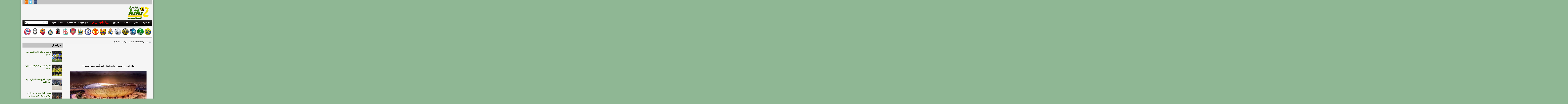

--- FILE ---
content_type: text/html; charset=UTF-8
request_url: https://sa.hihi2.com/2022/08/02/p179416.html
body_size: 5809
content:
<!DOCTYPE html PUBLIC "-//W3C//DTD XHTML 1.0 Transitional//EN" "https://www.w3.org/TR/xhtml1/DTD/xhtml1-transitional.dtd"><html xmlns="https://www.w3.org/1999/xhtml" dir="rtl" lang="ar" xml:lang="ar"><head profile="https://gmpg.org/xfn/11"><link data-optimized="2" rel="stylesheet" href="https://sacdn.hihi2.com/wp-content/litespeed/css/5ee89b4e115ed92512e7eef28766b929.css?ver=46e68" /> <script src="https://www.googletagmanager.com/gtag/js?id=G-FEQFYE9TJE" defer data-deferred="1"></script> <script src="[data-uri]" defer></script> <meta http-equiv="Content-Type" content="text/html; charset=UTF-8" /><meta http-equiv="X-UA-Compatible" content="IE=EmulateIE9" /><meta name="google-site-verification" content="3ts85P2qGxX3YX127wdA2qX7ZZ5ksIQDNbXpyyzant0" /><title>بطل الدوري المصري يواجه الهلال في كأس &#8220;سوبر لوسيل&#8221; - هاي كورة &#8211; النسخة السعودية</title><meta name="description" content="بطل الدوري المصري يواجه الهلال في كأس &#8220;سوبر لوسيل&#8221; احد اخبار كرة القدم على هاي كورة &#8211; النسخة السعودية من قسم أخبار الهلال ." /><meta name="keywords" content="هاي كورة ,كورة , كوره, الدوري السعودي, السعودية, الهلال, دوري جميل" /><link rel="profile" href="https://gmpg.org/xfn/11" /><link rel="alternate" type="application/rss+xml" title="هاي كورة &#8211; النسخة السعودية RSS Feed" href="https://sa.hihi2.com/feed" /><link rel="alternate" type="application/atom+xml" title="هاي كورة &#8211; النسخة السعودية Atom Feed" href="https://sa.hihi2.com/feed/atom" /><link rel="pingback" href="https://sa.hihi2.com/xmlrpc.php" /><!--[if IE 7]><link rel="stylesheet" type="text/css" href="https://sacdn.hihi2.com/wp-content/themes/hihi2/css/ie7.css" /><![endif]--><meta name='robots' content='max-image-preview:large' /><link rel="alternate" type="application/rss+xml" title="هاي كورة - النسخة السعودية &laquo; الخلاصة" href="https://sa.hihi2.com/feed" /><link rel="alternate" type="application/rss+xml" title="هاي كورة - النسخة السعودية &laquo; خلاصة التعليقات" href="https://sa.hihi2.com/comments/feed" /> <script type="text/javascript" src="https://sacdn.hihi2.com/wp-content/themes/hihi2/includes/js/jquery.min.js" id="jquery-js"></script> <link rel="https://api.w.org/" href="https://sa.hihi2.com/wp-json/" /><link rel="alternate" type="application/json" href="https://sa.hihi2.com/wp-json/wp/v2/posts/179416" /><link rel="EditURI" type="application/rsd+xml" title="RSD" href="https://sa.hihi2.com/xmlrpc.php?rsd" /><link rel="canonical" href="https://sa.hihi2.com/2022/08/02/p179416.html" /><link rel='shortlink' href='https://sa.hihi2.com/?p=179416' /><link rel="alternate" type="application/json+oembed" href="https://sa.hihi2.com/wp-json/oembed/1.0/embed?url=https%3A%2F%2Fsa.hihi2.com%2F2022%2F08%2F02%2Fp179416.html" /><link rel="alternate" type="text/xml+oembed" href="https://sa.hihi2.com/wp-json/oembed/1.0/embed?url=https%3A%2F%2Fsa.hihi2.com%2F2022%2F08%2F02%2Fp179416.html&#038;format=xml" /><link rel="shortcut icon" href="https://sacdn.hihi2.com/wp-content/themes/hihi2/images/favicon.png" /><meta http-equiv="X-UA-Compatible" content="IE=EmulateIE9" /></head><body class="rtl post-template-default single single-post postid-179416 single-format-standard custom-background chrome">
<!--[if (IE 6)|(IE 7)]><div id="endie6">انت تتصفح بمتصفح قديم جداً وهذا يشكل خطر على تصفحك للانترنت بشكل عام ، نحن ننصح وبشدة تحديث متصفحك بأسرع وقت !</div><br />
<![endif]--><div id="wrapper">
<span id="home-url" name='https://sa.hihi2.com/wp-content/themes/hihi2'></span><div class="inner-wrap"><div class="topbar"><div class="hihi2"><ul><li><a href="https://www.facebook.com/hihi2com"><img   src="https://sacdn.hihi2.com/wp-content/themes/hihi2/images/hihi2-facebook.png"  alt="FaceBook"></a></li><li><a href="https://twitter.com/hihi2site"><img   src="https://sacdn.hihi2.com/wp-content/themes/hihi2/images/hihi2-twitter.png"  alt="Twitter"></a></li><li><a href="https://sa.hihi2.com/feed"><img   src="https://sacdn.hihi2.com/wp-content/themes/hihi2/images/hihi2-rss.png"  alt="rss"></a></li></ul></div></div><div id="header">
<a href="https://sa.hihi2.com"><img   src="https://sacdn.hihi2.com/wp-content/themes/hihi2/images/hihi2Logo.png"  alt="هاي كورة &#8211; النسخة السعودية" id="logo"/></a><div class="header-ad"><center><div id='div-gpt-ad-1451828791913-1' style='height:90px; width:728px;'></div></center></div><div class="clear"></div></div><div id="primary-nav"><ul class="nav"><li>
<a href="https://sa.hihi2.com/" title="الصفحة الرئيسية">الرئيسية</a></li><li>
<a href="/saudi-football-news">الأخبار</a><ul class="sub-menu"><li class="menu-item">
<a href="/saudi-football-news/saudi-national-team-news">أخبار المنتخب السعودي</a></li><li class="menu-item">
<a href="/saudi-football-news/alahli-news">أخبار الأهلي</a></li><li class="menu-item">
<a href="/saudi-football-news/alhilal-news">أخبار الهلال</a></li><li class="menu-item">
<a href="/saudi-football-news/alittihad-news">أخبار الإتحاد</a></li><li class="menu-item">
<a href="/saudi-football-news/alnasr-news">أخبار النصر</a></li><li class="menu-item">
<a href="/saudi-football-news/alshabab-news">أخبار الشباب</a></li><li class="menu-item">
<a href="/general-football-news">الأخبار العامة</a></li></ul></li><li class="menu-item">
<a href="/saudi-football-news/transfer-market-news">الانتقالات</a></li><li>
<a href="/video">الفيديو</a><ul class="sub-menu"><li class="menu-item">
<a href="/video/saudi-national-team-goals">أهداف المنتخب السعودي</a></li><li class="menu-item">
<a href="/video/alahli-goals">أهداف الأهلي</a></li><li class="menu-item">
<a href="/video/alhilal-goals">أهداف الهلال</a></li><li class="menu-item">
<a href="/video/alittihad-goals">أهداف الإتحاد</a></li><li class="menu-item">
<a href="/video/alnasr-goals">أهداف النصر</a></li><li class="menu-item">
<a href="/video/alshabab-goals">أهداف الشباب</a></li><li class="menu-item">
<a href="/video/general-football-goals">كليبات متنوعة</a></li></ul></li><li id="menu-item-10" class="league-hih2com">
<a target="_blank" href="http://livescore.hihi2.com/" rel="nofollow">مباريات اليوم</a></li><li class="menu-item">
<a target="_blank" href="http://hihi2.com">هاي كورة-النسخة العالمية</a></li><li class="menu-item">
<a href="https://sa.hihi2.com/?theme=handheld">النسخة الكفية</a></li></ul><div id="search"><form method="get" id="header-search" action="https://sa.hihi2.com">
<input type="text" class="field" name="s" id="s"  value="البحث…" onfocus="if (this.value == 'البحث…') {this.value = '';}" onblur="if (this.value == '') {this.value = 'البحث…';}" />
<input class="submit btn" type="image" src="https://sacdn.hihi2.com/wp-content/themes/hihi2/images/ico-search.png" value="بحث" /></form></div><div class="clear"></div></div><div id="hihi2-breaking-news"></div><div align="center"><table border="0" width="940" cellspacing="1" ><tr><td align="center" width="54">
<a target="_blank" href="https://sa.hihi2.com/saudi-football-news/alnasr-news?utm_source=sa.hihi2&utm_medium=DeskTopLogo&utm_campaign=Nasr">
<img  border="0"  src="https://sacdn.hihi2.com/wp-content/themes/hihi2/images/league/nasr1-logo.png"  width="50" height="50" title="آخر أخبار النصر"></a></td><td align="center" width="54">
<a target="_blank" href="https://sa.hihi2.com/saudi-football-news/alahli-news?utm_source=sa.hihi2&utm_medium=DeskTopLogo&utm_campaign=Ahli">
<img  border="0"  src="https://sacdn.hihi2.com/wp-content/themes/hihi2/images/league/ahli1-logo.png"  width="50" height="50" title="آخر أخبار الأهلي"></a></td><td align="center" width="54">
<a target="_blank" href="https://sa.hihi2.com/saudi-football-news/alhilal-news?utm_source=sa.hihi2&utm_medium=DeskTopLogo&utm_campaign=Hilal">
<img  border="0"  src="https://sacdn.hihi2.com/wp-content/themes/hihi2/images/league/hilal1-logo.png"  width="50" height="50" title="آخر أخبار الهلال"></a></td><td align="center" width="54">
<a target="_blank" href="https://sa.hihi2.com/saudi-football-news/alittihad-news?utm_source=sa.hihi2&utm_medium=DeskTopLogo&utm_campaign=Itti">
<img  border="0"  src="https://sacdn.hihi2.com/wp-content/themes/hihi2/images/league/itihad1-logo.png"  width="50" height="50" title="أخر أخبار الإتحاد"></a></td><td align="center" width="54">
<a target="_blank" href="https://sa.hihi2.com/saudi-football-news/alshabab-news?utm_source=sa.hihi2&utm_medium=DeskTopLogo&utm_campaign=Shbab">
<img  border="0"  src="https://sacdn.hihi2.com/wp-content/themes/hihi2/images/league/shabab1-logo.png"  width="50" height="50" title="آخر أخبار الشباب"></a></td><td align="center" width="54">
<a target="_blank" href="http://hihi2.com/category/real-madrid-news?utm_source=sa.hihi2&utm_medium=DeskTopLogo&utm_campaign=RealMadrid">
<img  border="0"  src="https://sacdn.hihi2.com/wp-content/themes/hihi2/images/league/realmadrid.png"  width="50" height="50" title="آخر أخبار ريال مدريد"></a></td><td align="center" width="54">
<a target="_blank" href="http://hihi2.com/category/barcelona-news?utm_source=sa.hihi2&utm_medium=DeskTopLogo&utm_campaign=Barca">
<img  border="0"  src="https://sacdn.hihi2.com/wp-content/themes/hihi2/images/league/barcelona.png"  width="50" height="50" title="آخر أخبار برشلونة"></a></td><td align="center" width="54">
<a target="_blank" href="http://hihi2.com/category/manchester-united-news?utm_source=sa.hihi2&utm_medium=DeskTopLogo&utm_campaign=Manu">
<img  border="0"  src="https://sacdn.hihi2.com/wp-content/themes/hihi2/images/league/manunited.png"  width="50" height="50" title="آخر أخبار مانشستر يونايتد"></a></td><td align="center" width="54">
<a target="_blank" href="http://hihi2.com/category/chelsea-news?utm_source=sa.hihi2&utm_medium=DeskTopLogo&utm_campaign=Chelsea">
<img  border="0"  src="https://sacdn.hihi2.com/wp-content/themes/hihi2/images/league/chelsea.png"  width="50" height="50" title="آخر أخبار تشلسي"></a></td><td align="center" width="54">
<a target="_blank" href="http://hihi2.com/category/manchester-city-news?utm_source=sa.hihi2&utm_medium=DeskTopLogo&utm_campaign=ManCity">
<img  border="0"  src="https://sacdn.hihi2.com/wp-content/themes/hihi2/images/league/mancity.png"  width="50" height="50" title="آخر أخبار مانشستر سيتي"></a></td><td align="center" width="54">
<a target="_blank" href="http://hihi2.com/category/arsenal-news?utm_source=sa.hihi2&utm_medium=DeskTopLogo&utm_campaign=Arsenal">
<img  border="0"  src="https://sacdn.hihi2.com/wp-content/themes/hihi2/images/league/arsenal.png"  width="50" height="50" title="آخر أخبار ارسنال"></a></td><td align="center" width="54">
<a target="_blank" href="http://hihi2.com/category/liverpool-news?utm_source=sa.hihi2&utm_medium=DeskTopLogo&utm_campaign=Liverpool">
<img  border="0"  src="https://sacdn.hihi2.com/wp-content/themes/hihi2/images/league/liverpool.png"  width="50" height="50" title="آخر أخبار ليفربول"></a></td><td align="center" width="54">
<a target="_blank" href="http://hihi2.com/category/ac-milan-news?utm_source=sa.hihi2&utm_medium=DeskTopLogo&utm_campaign=AcMilan">
<img  border="0"  src="https://sacdn.hihi2.com/wp-content/themes/hihi2/images/league/milan.png"  width="50" height="50" title="آخر أخبار ميلان"></a></td><td align="center" width="54">
<a target="_blank" href="http://hihi2.com/category/inter-milan-news?utm_source=sa.hihi2&utm_medium=DeskTopLogo&utm_campaign=InterMilan">
<img  border="0"  src="https://sacdn.hihi2.com/wp-content/themes/hihi2/images/league/intermilan.png"  width="50" height="50" title="آخر أخبار إنتر ميلان"></a></td><td align="center" width="54">
<a target="_blank" href="http://hihi2.com/category/roma-news?utm_source=sa.hihi2&utm_medium=DeskTopLogo&utm_campaign=Roma">
<img  border="0"  src="https://sacdn.hihi2.com/wp-content/themes/hihi2/images/league/roma.png"  width="50" height="50" title="آخر أخبار روما"></a></td><td align="center" width="54">
<a target="_blank" href="http://hihi2.com/category/juventus-news?utm_source=sa.hihi2&utm_medium=DeskTopLogo&utm_campaign=Juventus">
<img  border="0"  src="https://sacdn.hihi2.com/wp-content/themes/hihi2/images/league/juventus.png"  width="50" height="50" title="آخر أخبار يوفنتوس"></a></td><td align="center" width="54">
<a target="_blank" href="http://hihi2.com/category/bayern-munchen-news?utm_source=sa.hihi2&utm_medium=DeskTopLogo&utm_campaign=BayernM">
<img  border="0"  src="https://sacdn.hihi2.com/wp-content/themes/hihi2/images/league/bayernm.png"  width="50" height="50" title="آخر أخبار بايرن ميونخ"></a></td></tr></table></div>
<br /><p style="border-bottom:2px solid #CCCCCC;"></p><div id='div-gpt-ad-1397849579925-10' style='width:1px; height:1px;'></div><div id="container"><div class="single-pagetop-ad"><center></center></div><div class="clear"></div><div id="content"><div id="post-179416" class="post-179416 post type-post status-publish format-standard has-post-thumbnail hentry category-alhilal-news tag-55 tag-120 tag-46 tag-78"><div class="single_details"><div class="entry-meta">
<span class="entry-date"> كتب في 2022/08/02 - 12:01 م</span>  - في قسم [ <a href="https://sa.hihi2.com/saudi-football-news/alhilal-news" rel="category tag">أخبار الهلال</a> ]</div></div><div> <script src="//pagead2.googlesyndication.com/pagead/js/adsbygoogle.js" defer data-deferred="1"></script> 
<ins class="adsbygoogle"
style="display:inline-block;min-width:320px;max-width:1200px;width:100%;height:100px"
data-ad-client="ca-pub-2133307623317812"
data-ad-slot="1770482808"></ins> <script src="[data-uri]" defer></script> <br /></div><div class="clear"></div>
<br /><div class="clear"></div>
<br /><center><h1 class="entry-title">بطل الدوري المصري يواجه الهلال في كأس &#8220;سوبر لوسيل&#8221;</h1></center><div class="clear"></div><div class="entry-content"><div class="clear"></div><div class="clear"></div><figure class="wp-block-image size-large"><img  fetchpriority="high" decoding="async" width="640" height="335"  src="https://sacdn.hihi2.com/wp-content/uploads/2022/08/sa.hihi2.com-8232d532-5e8b-4150-bd10-d439670ceb79-640x335.jpeg"  alt="" class="wp-image-179417" srcset="https://sacdn.hihi2.com/wp-content/uploads/2022/08/sa.hihi2.com-8232d532-5e8b-4150-bd10-d439670ceb79-640x335.jpeg 640w, https://sacdn.hihi2.com/wp-content/uploads/2022/08/sa.hihi2.com-8232d532-5e8b-4150-bd10-d439670ceb79-300x157.jpeg 300w, https://sacdn.hihi2.com/wp-content/uploads/2022/08/sa.hihi2.com-8232d532-5e8b-4150-bd10-d439670ceb79.jpeg 765w" sizes="(max-width: 640px) 100vw, 640px" /></figure><p>هاي كورة &#8211; أعلنت اللجنة العليا للمشاريع والإرث، المسؤولة عن تنفيذ مشاريع البنية التحتية لاستضافة كأس العالم 2022 في قطر، عن إقامة مباراة &#8220;كأس سوبر لوسيل&#8221; بين بطل الدوري المصري وبطل الدوري السعودي.</p><p>يأتي ذلك على هامش افتتاح استاد لوسيل، أكبر ملاعب كأس العالم الثمانية، والذي يتسع لأكثر من 80 ألف مشجع، وتقام المباراة في التاسع من سبتمبر المقبل، ويعقبها حفل غنائي.</p><div class="clear"></div><div class="single-ad"><center><div id='div-gpt-ad-1451828791913-0'></div></center></div><div class="clear"></div>
<br /><div class="entry-tags"><span>تصنيفات الخبر : </span>&nbsp;<a href="https://sa.hihi2.com/tag/%d8%a7%d9%84%d8%af%d9%88%d8%b1%d9%8a-%d8%a7%d9%84%d8%b3%d8%b9%d9%88%d8%af%d9%8a" rel="tag">الدوري السعودي</a> • <a href="https://sa.hihi2.com/tag/%d8%a7%d9%84%d8%b3%d8%b9%d9%88%d8%af%d9%8a%d8%a9" rel="tag">السعودية</a> • <a href="https://sa.hihi2.com/tag/%d8%a7%d9%84%d9%87%d9%84%d8%a7%d9%84" rel="tag">الهلال</a> • <a href="https://sa.hihi2.com/tag/%d8%af%d9%88%d8%b1%d9%8a-%d8%ac%d9%85%d9%8a%d9%84" rel="tag">دوري جميل</a></div></div><div class="clear"></div><center><div id="share_single_w"><div id="PSS_gpS"><div class="g-plusone" data-size="medium" data-href="https://sa.hihi2.com/2022/08/02/p179416.html"></div></div><div id="PSS_twS"><a href="https://twitter.com/share" class="twitter-share-button" data-url="https://sa.hihi2.com/2022/08/02/p179416.html" data-text="بطل الدوري المصري يواجه الهلال في كأس &#8220;سوبر لوسيل&#8221;" data-via="hihi2site" data-lang="en">tweet</a></div><div id="PSS_fbS"><iframe src="//www.facebook.com/plugins/like.php?locale=en_US&amp;href=https://sa.hihi2.com/2022/08/02/p179416.html&amp;width=150&amp;layout=button_count&amp;action=like&amp;show_faces=false&amp;share=true&amp;height=21" scrolling="no" frameborder="0" style="border:none; overflow:hidden; width:150px; height:21px;" allowTransparency="true"></iframe></div></div></center></div><div class="clear"></div><div id="comments"><div id="comments-wrap"><p class="nocomments">التعليقات مغلقة.</p></div><div id="respond"><div id="comment-form"><div class="clear"></div></div></div></div></div><div id="sidebar" name="https://sa.hihi2.com/wp-content/themes/hihi2"><div class="widget-ads widget"><center><div id='div-gpt-ad-1451828791913-5' style='height:250px; width:300px;'></div></center></div><div id="yemeniana_cat-widget-2" class="widget yemeniana_cat"><h3 class="widget-title"><span>آخر الأخبار</span></h3><div class="hihi2-cat-widget"><li class="hihi2-cat-widget">
<a href="https://sa.hihi2.com/2026/01/30/p245521.html" rel="bookmark"><img width="70" height="80" src="https://sacdn.hihi2.com/wp-content/uploads/2026/01/sa.hihi2.com-3-70x80.webp" class="hihi2-cat-widget-img wp-post-image" alt="" decoding="async" loading="lazy" /></a><div class="hihi2-cat-widget-title"><a href="https://sa.hihi2.com/2026/01/30/p245521.html" rel="bookmark" title="6 غيابات مؤثرة في النصر امام الخلود ">6 غيابات مؤثرة في النصر امام الخلود </a></div></li><div class="clear"></div><li class="hihi2-cat-widget">
<a href="https://sa.hihi2.com/2026/01/30/p245499.html" rel="bookmark"><img width="70" height="80" src="https://sacdn.hihi2.com/wp-content/uploads/2026/01/sa.hihi2.com--2-2-70x80.webp" class="hihi2-cat-widget-img wp-post-image" alt="" decoding="async" loading="lazy" /></a><div class="hihi2-cat-widget-title"><a href="https://sa.hihi2.com/2026/01/30/p245499.html" rel="bookmark" title="تشكيلة النصر المتوقعة لمواجهة الخلود ">تشكيلة النصر المتوقعة لمواجهة الخلود </a></div></li><div class="clear"></div><li class="hihi2-cat-widget">
<a href="https://sa.hihi2.com/2026/01/30/p245518.html" rel="bookmark"><img width="70" height="80" src="https://sacdn.hihi2.com/wp-content/uploads/2026/01/sa.hihi2.com-g-2n2zkw8ae2stc-70x80.jpeg" class="hihi2-cat-widget-img wp-post-image" alt="" decoding="async" loading="lazy" /></a><div class="hihi2-cat-widget-title"><a href="https://sa.hihi2.com/2026/01/30/p245518.html" rel="bookmark" title="مدرب الفتح: قدمنا مباراة ندية أمام الاتحاد">مدرب الفتح: قدمنا مباراة ندية أمام الاتحاد</a></div></li><div class="clear"></div><li class="hihi2-cat-widget">
<a href="https://sa.hihi2.com/2026/01/30/p245515.html" rel="bookmark"><img width="70" height="80" src="https://sacdn.hihi2.com/wp-content/uploads/2026/01/sa.hihi2.com-g-24vqnxgaas0tn-70x80.jpeg" class="hihi2-cat-widget-img wp-post-image" alt="" decoding="async" loading="lazy" /></a><div class="hihi2-cat-widget-title"><a href="https://sa.hihi2.com/2026/01/30/p245515.html" rel="bookmark" title="مدرب القادسية: حكم مباراة الهلال لم يكن على مستوى الحدث ">مدرب القادسية: حكم مباراة الهلال لم يكن على مستوى الحدث </a></div></li><div class="clear"></div><li class="hihi2-cat-widget">
<a href="https://sa.hihi2.com/2026/01/30/p245512.html" rel="bookmark"><img width="70" height="80" src="https://sacdn.hihi2.com/wp-content/uploads/2026/01/sa.hihi2.com-g-2xes-wwaaudwv-70x80.jpeg" class="hihi2-cat-widget-img wp-post-image" alt="" decoding="async" loading="lazy" /></a><div class="hihi2-cat-widget-title"><a href="https://sa.hihi2.com/2026/01/30/p245512.html" rel="bookmark" title="إنزاغي يوضح أسباب تعثر الهلال أمام القادسية">إنزاغي يوضح أسباب تعثر الهلال أمام القادسية</a></div></li><div class="clear"></div></div></div></div></div><div class="clear"></div><div id="footer"><ul class="footer-categories"><li class="page_item page-item-2"><a href="https://sa.hihi2.com/contact-us">إتصل بنا</a></li><li class="page_item page-item-97"><a href="https://sa.hihi2.com/archive">الأرشيف</a></li><li class="page_item page-item-95"><a href="https://sa.hihi2.com/sitemap">خريطة الموقع</a></li><li class="page_item page-item-93"><a href="https://sa.hihi2.com/teamwork">فريق العمل</a></li><li class="page_item page-item-91"><a href="https://sa.hihi2.com/adv">أعلن معنا</a></li></ul><div class="footer-wrap"><div id="footer-widget-1"><div id="linkcat-201" class="widget footer-widget clear widget_links"><h3 class="widget-title"> الخلاصات</h3><ul class='xoxo blogroll'><li><a href="https://sa.hihi2.com/saudi-football-news/feed"><img   src="https://sacdn.hihi2.com/wp-content/themes/hihi2/images/feed-logo.png"   alt="الاخبار"  /> الاخبار</a></li><li><a href="https://sa.hihi2.com/video/feed"><img   src="https://sacdn.hihi2.com/wp-content/themes/hihi2/images/feed-logo.png"   alt="الفيديو"  /> الفيديو</a></li></ul></div></div><div id="footer-widget-2"><div id="pages-2" class="widget footer-widget clear widget_pages"><h3 class="widget-title"> عن هاي كورة</h3><ul><li class="page_item page-item-1950"><a href="https://sa.hihi2.com/aboutus">	عن الموقع</a></li><li class="page_item page-item-1956"><a href="http://hihi2.com/join-editor"> انضم إلى فريق العمل</a></li></ul></div></div><div id="footer-widget-3"><div id="linkcat-2" class="widget footer-widget clear widget_links"><h3 class="widget-title"> روابط</h3><ul class='xoxo blogroll'><li><a href="http://livescore.hihi2.com">جدول مباريات اليوم</a></li><li class="page_item page-item-1962"><a href="http://hihi2.com/reporting"> الإبلاغ عن الأخطاء</a></li></ul></div></div><div id="footer-widget-4"><div id="archives-3" class="widget footer-widget clear widget_archive"><h3 class="widget-title"> أرشيف الأخبار</h3>
<select name="archive_months" onchange="document.location.href=this.options[this.selectedIndex].value;" style="width: 100; margin-bottom: 5px; height:26" size="1" dir="rtl"><option selected>اختر الشهر</option><option value="https://sa.hihi2.com/2014/12">ديسمبر 2014</option>
</select></div></div><div class="clear"></div></div></div><div class="clear"></div><div align="center" style="font:12px Tahoma; padding:5px;">
جميع الحقوق محفوظة لـ <a href="https://sa.hihi2.com" title="أخبار كرة القدم السعودية" rel="home">هاي كورة &#8211; النسخة السعودية</a> &copy; 2026<div class="clear"></div></div></div></div>
49 <script data-optimized="1" src="https://sacdn.hihi2.com/wp-content/litespeed/js/56096a4eeac15267f73da43b622681e1.js?ver=46e68" defer></script><script defer src="https://static.cloudflareinsights.com/beacon.min.js/vcd15cbe7772f49c399c6a5babf22c1241717689176015" integrity="sha512-ZpsOmlRQV6y907TI0dKBHq9Md29nnaEIPlkf84rnaERnq6zvWvPUqr2ft8M1aS28oN72PdrCzSjY4U6VaAw1EQ==" data-cf-beacon='{"version":"2024.11.0","token":"a9f295b9e3ba4f109df3deff86794cdd","r":1,"server_timing":{"name":{"cfCacheStatus":true,"cfEdge":true,"cfExtPri":true,"cfL4":true,"cfOrigin":true,"cfSpeedBrain":true},"location_startswith":null}}' crossorigin="anonymous"></script>
</body></html>
<!-- Page optimized by LiteSpeed Cache @2026-01-30 11:53:12 -->

<!-- Page cached by LiteSpeed Cache 6.1 on 2026-01-30 11:53:12 -->
<!-- QUIC.cloud CCSS loaded ✅ /ccss/2cb5a416ad1ac76e1b01a3a394510b35.css -->
<!-- QUIC.cloud CCSS bypassed due to generation error ❌ -->

--- FILE ---
content_type: text/html; charset=utf-8
request_url: https://accounts.google.com/o/oauth2/postmessageRelay?parent=https%3A%2F%2Fsa.hihi2.com&jsh=m%3B%2F_%2Fscs%2Fabc-static%2F_%2Fjs%2Fk%3Dgapi.lb.en.2kN9-TZiXrM.O%2Fd%3D1%2Frs%3DAHpOoo_B4hu0FeWRuWHfxnZ3V0WubwN7Qw%2Fm%3D__features__
body_size: 162
content:
<!DOCTYPE html><html><head><title></title><meta http-equiv="content-type" content="text/html; charset=utf-8"><meta http-equiv="X-UA-Compatible" content="IE=edge"><meta name="viewport" content="width=device-width, initial-scale=1, minimum-scale=1, maximum-scale=1, user-scalable=0"><script src='https://ssl.gstatic.com/accounts/o/2580342461-postmessagerelay.js' nonce="KBtrIfxkP4KiHZn4_7OnUQ"></script></head><body><script type="text/javascript" src="https://apis.google.com/js/rpc:shindig_random.js?onload=init" nonce="KBtrIfxkP4KiHZn4_7OnUQ"></script></body></html>

--- FILE ---
content_type: text/html; charset=utf-8
request_url: https://www.google.com/recaptcha/api2/aframe
body_size: 269
content:
<!DOCTYPE HTML><html><head><meta http-equiv="content-type" content="text/html; charset=UTF-8"></head><body><script nonce="Oo_xGLTq2FpUBKC5HcC0KQ">/** Anti-fraud and anti-abuse applications only. See google.com/recaptcha */ try{var clients={'sodar':'https://pagead2.googlesyndication.com/pagead/sodar?'};window.addEventListener("message",function(a){try{if(a.source===window.parent){var b=JSON.parse(a.data);var c=clients[b['id']];if(c){var d=document.createElement('img');d.src=c+b['params']+'&rc='+(localStorage.getItem("rc::a")?sessionStorage.getItem("rc::b"):"");window.document.body.appendChild(d);sessionStorage.setItem("rc::e",parseInt(sessionStorage.getItem("rc::e")||0)+1);localStorage.setItem("rc::h",'1769763196853');}}}catch(b){}});window.parent.postMessage("_grecaptcha_ready", "*");}catch(b){}</script></body></html>

--- FILE ---
content_type: text/css
request_url: https://sacdn.hihi2.com/wp-content/themes/hihi2/css/comment.css
body_size: 562
content:
#comments {
	width: 660px;
}
#comments h3 {
	font:bold 16px Arial;
	border-bottom:1px solid #ccc;
	padding:5px;
	margin:5px auto;
}
#comments .col-left {
	float: right;
}
#comments .col-right {
	float: left;
}
#comments-wrap {
	width: 660px;
	padding: 15px 0 75px 0;
	margin-bottom: -52px;
	position: relative;
}
#comments .comment small {
	color: #000;
	font-size: 10px;
        line-height:13px;
	margin-top: -2px;
}
#comments .comment {
	margin-bottom: 10px;
	width: 100%;
}
#comments-alt .comment {
	margin-bottom: 10px;
	width: 100%;
        background:#ccc;
}
#comments .comment .col-left {
	width: 90px;
        margin:5px 10px 0 0;
}
#comments .comment .col-left img {
	background: #fff;
	border: #e6e6e6 1px solid;
	padding: 4px;
}
#comments .comment .col-left .inside {
	width: 90px;
	float: left;
	position: relative;
	overflow: hidden;
	min-height: 70px;
}
.comment_info {
    width: 80px;
    float: right;
    text-align: center;
    font: 10px tahoma;
    color: rgb(0, 0, 0);
}
.comment_text {
    margin-right:90px;
    word-wrap: break-word;
    margin-left:15px;
}


#comments .comment .col-left p {
	padding: 0 0px 0 20px;
	line-height: 19px;
	text-align:center;
}
#comments .comment .col-right {
	min-height: 65px;
	background: #f5f5f5;
	padding: 10px 5px;
	border-top: #413D3C 4px solid;
	float: none;
}
#comments .comment .col-right-alt {
	min-height: 65px;
	background: #ECE9D8;
	padding: 10px 5px;
	border-bottom: #ccc 4px solid;
	float: none;
}
* html #comments .comment .col-right {
	height: 100px;
}
#comments .comment span.reply {
	float: left;
	padding: 3px 3px 0;
	font-size: 11px;
}
#comments .comment span.reply a {
	color: #999;
	font:11px Tahoma;
}
#comments ul.children {
	margin: 10px 0px 0 0;
	padding: 0;
}
#comments .navigation .alignright, 
#comments .navigation .alignleft {
	margin: 0;
}
#comments .navigation a {
	color: #000;
	display: block;
	padding: 0.2em 0.5em;
	margin-right: 4px;
	font:11px Tahoma;
	font-weight: normal;
        border:1px solid #ccc;
}
#comments .navigation a:hover {
	background: #285A00;
        color:#fff;
}
#comments .commentlist {
	padding: 0;
}
#comments .commentlist p {
	padding: 0 0 10px;
	font:12px Tahoma;
        color:#000;
        word-wrap:break-word;
}
#comments .commentlist #respond #comment-form {
	padding: 0 0 25px;
	margin: 0;
	border: 0;
	width: auto;
}
#comments .commentlist .children #respond #comment-form .col-right {
	float: none;
}
#comments .cancel-comment-reply {
	margin-bottom: 10px;
}
/* 5.2 Comment Form */
#comment-form {
	border-bottom: 1px solid #E6E6E6;
	width: 660px;
	font:12px Tahoma;
	padding: 15px 0 30px 0;
	position: relative;
}
#comment-form h2 {
	padding-bottom: 28px;
	position: relative;
}
#comment-form .form-left {
	float: right;
	width: 210px;
}
#comment-form .form-right {
	width: 410px;
	float: left;
}
.children #comment-form .form-right {
	float: none;
}
#comment-form textarea, #comment-form .form-left input {
	border-radius: 4px;
	color: #999;
	font-family: Tahoma,Arial, Helvetica, sans-serif;
	font-size: 12px;
	padding: 7px 10px;
}
#comment-form textarea {
	width: 380px;
	margin-bottom: 18px;
	margin-top:20px;
}
#comment-form .form-left input {
	width: 190px;
	display: block;
	margin-bottom: 10px;
}
#comment-form input.sb {
	clear: right;
	display: block;
}
#comment-form p.lc_logged {
	margin-top: -20px;
	position: relative;
}

/* 5.3 Pingbacks / Trackbacks */
h3#pings {
	margin: 20px 0 10px 0;
}
.pinglist li {
	margin: 0 20px 0 0;
	list-style-type: decimal;
}
.pinglist li .author {
	font-weight: bold;
	font-size: 15px;
}
.pinglist li .date {
	font-size: 11px;
}
.pinglist li .pingcontent {
	display: block;
	margin: 10px 0;
}
p.nocomments {font:12px Tahoma;}

--- FILE ---
content_type: text/css
request_url: https://sacdn.hihi2.com/wp-content/themes/hihi2/css/style-480.css
body_size: 228
content:

/* Smartphones (portrait) ----------- */
@media only screen and (max-width : 480px) {
	#wrapper {
		width: 100%;
	}
	.inner-wrap {
		width: 98%;
	}
	#header {
		border-bottom: none;
	}
	#primary-nav {
		border-top: 1px solid #e6e6e6;
		border-bottom: 3px solid #008800;
		padding: 0;
		position: relative;
	}
	#search {
		display: block;
		position: absolute;
		left: 2%;
		bottom: 80px;
		height: auto;
		margin: 0;
	}
	#container {
		float: left;
		margin-left: 0;
		width: 100%;
	}
	#sidebar {
	float: left;
	width: 30%;
}
	#content,
	    #content-loop {
		width: 100%;
	}
	#featured-content a img {
		display: block;
	}
	.featured-main {
		width: 68%;
	}
	.featured-aside {
		width: 30%;
	}
	#featured-content .featured-main ul li,
	    #featured-content .featured-aside ul li {
		height: auto;
		width: 100%;
	}
	#featured-content .featured-main .entry-title,
	    #featured-content .featured-aside .entry-title {
		padding: 2%;
		width: 96%;
	}
	#content-loop {
		width: 100%;
	}
	#content-loop .entry-title {
		display: table;
	}
	#content-loop > .entry > a {
		display: block;
		float: right;
		width: 25%;
	}
	
	/*content two col loop*/
    .content-two-col-loop {
     width:100%;
     float:right;
     }
     .content-two-col-loop .hentry {
	height:auto;
}
	 
	#content-loop > .hentry > a {
		display: block;
		float: right;
		margin: 0 0 0 2%;
		width: 25%;
	}
	.footer-wrap {
		border-top: none;
	}
	#footer-widget-1,
	    #footer-widget-2,
	    #footer-widget-3,
	    #footer-widget-4 {
		background: none;
		padding: 0;
		margin: 0;
		width: 100%;
	}
	#footer #searchform .field {
		padding: 4%;
		width: 96%;
	}
	.copyright .right {
		display: block;
		float: right;
	}
	/* Single */
	.related-posts {
		width: 100%;
	}
	.authorbox {
		padding: 2%;
		width: 96%;
	}
	#comments {
		width: 100%;
	}
	#comments-wrap {
		width: 100%;
	}
	#comment-form {
		width: 100%;
	}
	#comments .comment .col-left {
		width: 20%;
	}
	#comments .comment .col-left .inside {
		padding-left: 2%;
		width: 100%;
	}
	#comments ul.children {
		margin: 10px 2% 0 0;
	}
	#comments .comment .col-left img {
		display: block;
		padding: 0;
	}
	#comments .comment .col-right {
		margin-right: 0;
		padding: 2%;
	}
	#comment-form textarea {
		padding: 5px 2%;
		width: 96%;
	}
	#comment-form .form-right {
		float: right;
		width: 96%;
	}
	/* Page */
	#content {
		width: 100%;
	}
	#container .one-col {
		width: 100% !important;
	}
}
